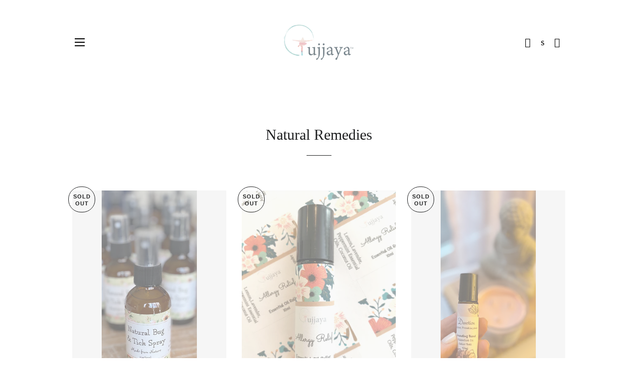

--- FILE ---
content_type: text/html; charset=utf-8
request_url: https://ujjaya.com/collections/boxes
body_size: 14244
content:
<!doctype html>
<html class="no-js" lang="en">
<head>

  <!-- Basic page needs ================================================== -->
  <meta charset="utf-8">
  <meta http-equiv="X-UA-Compatible" content="IE=edge,chrome=1">

  

  <!-- Title and description ================================================== -->
  <title>
  Natural Remedies &ndash; Ujjaya
  </title>

  

  <!-- Helpers ================================================== -->
  <!-- /snippets/social-meta-tags.liquid -->




<meta property="og:site_name" content="Ujjaya">
<meta property="og:url" content="https://ujjayalife.com/collections/boxes">
<meta property="og:title" content="Natural Remedies">
<meta property="og:type" content="product.group">
<meta property="og:description" content="Ujjaya [ooh-jaya] creates products for an inspired life: enchanting natural fragrances, bohemian style jewelry, and unique yoga accessories.">

<meta property="og:image" content="http://ujjaya.com/cdn/shop/files/Ujjaya_Logo_Gradient_HiRes_1200x1200.png?v=1594433719">
<meta property="og:image:secure_url" content="https://ujjaya.com/cdn/shop/files/Ujjaya_Logo_Gradient_HiRes_1200x1200.png?v=1594433719">


<meta name="twitter:card" content="summary_large_image">
<meta name="twitter:title" content="Natural Remedies">
<meta name="twitter:description" content="Ujjaya [ooh-jaya] creates products for an inspired life: enchanting natural fragrances, bohemian style jewelry, and unique yoga accessories.">

  <link rel="canonical" href="https://ujjayalife.com/collections/boxes">
  <meta name="viewport" content="width=device-width,initial-scale=1,shrink-to-fit=no">
  <meta name="theme-color" content="#1f2021">
  <style data-shopify>
  :root {
    --color-body-text: #1f2021;
    --color-body: #ffffff;
  }
</style>


  <!-- CSS ================================================== -->
  <link href="//ujjaya.com/cdn/shop/t/4/assets/timber.scss.css?v=169464627717493179381759332445" rel="stylesheet" type="text/css" media="all" />
  <link href="//ujjaya.com/cdn/shop/t/4/assets/theme.scss.css?v=44071236541166151759332445" rel="stylesheet" type="text/css" media="all" />

  <!-- Sections ================================================== -->
  <script>
    window.theme = window.theme || {};
    theme.strings = {
      zoomClose: "Close (Esc)",
      zoomPrev: "Previous (Left arrow key)",
      zoomNext: "Next (Right arrow key)",
      moneyFormat: "${{amount}}",
      addressError: "Error looking up that address",
      addressNoResults: "No results for that address",
      addressQueryLimit: "You have exceeded the Google API usage limit. Consider upgrading to a \u003ca href=\"https:\/\/developers.google.com\/maps\/premium\/usage-limits\"\u003ePremium Plan\u003c\/a\u003e.",
      authError: "There was a problem authenticating your Google Maps account.",
      cartEmpty: "Your cart is currently empty.",
      cartCookie: "Enable cookies to use the shopping cart",
      cartSavings: "You're saving [savings]",
      productSlideLabel: "Slide [slide_number] of [slide_max]."
    };
    theme.settings = {
      cartType: "page",
      gridType: null
    };theme.backToCollection = {
        collection: {
          title: "Natural Remedies",
          link: "https://ujjayalife.com/collections/boxes"
        }
      };
      sessionStorage.setItem("backToCollection", JSON.stringify(theme.backToCollection.collection));</script>

  <script src="//ujjaya.com/cdn/shop/t/4/assets/jquery-2.2.3.min.js?v=58211863146907186831635200800" type="text/javascript"></script>

  <script src="//ujjaya.com/cdn/shop/t/4/assets/lazysizes.min.js?v=155223123402716617051635200801" async="async"></script>

  <script src="//ujjaya.com/cdn/shop/t/4/assets/theme.js?v=65529078462347578181635200813" defer="defer"></script>

  <!-- Header hook for plugins ================================================== -->
  <script>window.performance && window.performance.mark && window.performance.mark('shopify.content_for_header.start');</script><meta id="shopify-digital-wallet" name="shopify-digital-wallet" content="/21477687360/digital_wallets/dialog">
<meta name="shopify-checkout-api-token" content="a4a88478bb89b45db1ef0eb1144321e5">
<meta id="in-context-paypal-metadata" data-shop-id="21477687360" data-venmo-supported="false" data-environment="production" data-locale="en_US" data-paypal-v4="true" data-currency="USD">
<link rel="alternate" type="application/atom+xml" title="Feed" href="/collections/boxes.atom" />
<link rel="alternate" type="application/json+oembed" href="https://ujjayalife.com/collections/boxes.oembed">
<script async="async" src="/checkouts/internal/preloads.js?locale=en-US"></script>
<link rel="preconnect" href="https://shop.app" crossorigin="anonymous">
<script async="async" src="https://shop.app/checkouts/internal/preloads.js?locale=en-US&shop_id=21477687360" crossorigin="anonymous"></script>
<script id="apple-pay-shop-capabilities" type="application/json">{"shopId":21477687360,"countryCode":"US","currencyCode":"USD","merchantCapabilities":["supports3DS"],"merchantId":"gid:\/\/shopify\/Shop\/21477687360","merchantName":"Ujjaya","requiredBillingContactFields":["postalAddress","email"],"requiredShippingContactFields":["postalAddress","email"],"shippingType":"shipping","supportedNetworks":["visa","masterCard","amex","discover","elo","jcb"],"total":{"type":"pending","label":"Ujjaya","amount":"1.00"},"shopifyPaymentsEnabled":true,"supportsSubscriptions":true}</script>
<script id="shopify-features" type="application/json">{"accessToken":"a4a88478bb89b45db1ef0eb1144321e5","betas":["rich-media-storefront-analytics"],"domain":"ujjaya.com","predictiveSearch":true,"shopId":21477687360,"locale":"en"}</script>
<script>var Shopify = Shopify || {};
Shopify.shop = "ujjaya.myshopify.com";
Shopify.locale = "en";
Shopify.currency = {"active":"USD","rate":"1.0"};
Shopify.country = "US";
Shopify.theme = {"name":"Brooklyn","id":127503204501,"schema_name":"Brooklyn","schema_version":"17.7.0","theme_store_id":730,"role":"main"};
Shopify.theme.handle = "null";
Shopify.theme.style = {"id":null,"handle":null};
Shopify.cdnHost = "ujjaya.com/cdn";
Shopify.routes = Shopify.routes || {};
Shopify.routes.root = "/";</script>
<script type="module">!function(o){(o.Shopify=o.Shopify||{}).modules=!0}(window);</script>
<script>!function(o){function n(){var o=[];function n(){o.push(Array.prototype.slice.apply(arguments))}return n.q=o,n}var t=o.Shopify=o.Shopify||{};t.loadFeatures=n(),t.autoloadFeatures=n()}(window);</script>
<script>
  window.ShopifyPay = window.ShopifyPay || {};
  window.ShopifyPay.apiHost = "shop.app\/pay";
  window.ShopifyPay.redirectState = null;
</script>
<script id="shop-js-analytics" type="application/json">{"pageType":"collection"}</script>
<script defer="defer" async type="module" src="//ujjaya.com/cdn/shopifycloud/shop-js/modules/v2/client.init-shop-cart-sync_BdyHc3Nr.en.esm.js"></script>
<script defer="defer" async type="module" src="//ujjaya.com/cdn/shopifycloud/shop-js/modules/v2/chunk.common_Daul8nwZ.esm.js"></script>
<script type="module">
  await import("//ujjaya.com/cdn/shopifycloud/shop-js/modules/v2/client.init-shop-cart-sync_BdyHc3Nr.en.esm.js");
await import("//ujjaya.com/cdn/shopifycloud/shop-js/modules/v2/chunk.common_Daul8nwZ.esm.js");

  window.Shopify.SignInWithShop?.initShopCartSync?.({"fedCMEnabled":true,"windoidEnabled":true});

</script>
<script>
  window.Shopify = window.Shopify || {};
  if (!window.Shopify.featureAssets) window.Shopify.featureAssets = {};
  window.Shopify.featureAssets['shop-js'] = {"shop-cart-sync":["modules/v2/client.shop-cart-sync_QYOiDySF.en.esm.js","modules/v2/chunk.common_Daul8nwZ.esm.js"],"init-fed-cm":["modules/v2/client.init-fed-cm_DchLp9rc.en.esm.js","modules/v2/chunk.common_Daul8nwZ.esm.js"],"shop-button":["modules/v2/client.shop-button_OV7bAJc5.en.esm.js","modules/v2/chunk.common_Daul8nwZ.esm.js"],"init-windoid":["modules/v2/client.init-windoid_DwxFKQ8e.en.esm.js","modules/v2/chunk.common_Daul8nwZ.esm.js"],"shop-cash-offers":["modules/v2/client.shop-cash-offers_DWtL6Bq3.en.esm.js","modules/v2/chunk.common_Daul8nwZ.esm.js","modules/v2/chunk.modal_CQq8HTM6.esm.js"],"shop-toast-manager":["modules/v2/client.shop-toast-manager_CX9r1SjA.en.esm.js","modules/v2/chunk.common_Daul8nwZ.esm.js"],"init-shop-email-lookup-coordinator":["modules/v2/client.init-shop-email-lookup-coordinator_UhKnw74l.en.esm.js","modules/v2/chunk.common_Daul8nwZ.esm.js"],"pay-button":["modules/v2/client.pay-button_DzxNnLDY.en.esm.js","modules/v2/chunk.common_Daul8nwZ.esm.js"],"avatar":["modules/v2/client.avatar_BTnouDA3.en.esm.js"],"init-shop-cart-sync":["modules/v2/client.init-shop-cart-sync_BdyHc3Nr.en.esm.js","modules/v2/chunk.common_Daul8nwZ.esm.js"],"shop-login-button":["modules/v2/client.shop-login-button_D8B466_1.en.esm.js","modules/v2/chunk.common_Daul8nwZ.esm.js","modules/v2/chunk.modal_CQq8HTM6.esm.js"],"init-customer-accounts-sign-up":["modules/v2/client.init-customer-accounts-sign-up_C8fpPm4i.en.esm.js","modules/v2/client.shop-login-button_D8B466_1.en.esm.js","modules/v2/chunk.common_Daul8nwZ.esm.js","modules/v2/chunk.modal_CQq8HTM6.esm.js"],"init-shop-for-new-customer-accounts":["modules/v2/client.init-shop-for-new-customer-accounts_CVTO0Ztu.en.esm.js","modules/v2/client.shop-login-button_D8B466_1.en.esm.js","modules/v2/chunk.common_Daul8nwZ.esm.js","modules/v2/chunk.modal_CQq8HTM6.esm.js"],"init-customer-accounts":["modules/v2/client.init-customer-accounts_dRgKMfrE.en.esm.js","modules/v2/client.shop-login-button_D8B466_1.en.esm.js","modules/v2/chunk.common_Daul8nwZ.esm.js","modules/v2/chunk.modal_CQq8HTM6.esm.js"],"shop-follow-button":["modules/v2/client.shop-follow-button_CkZpjEct.en.esm.js","modules/v2/chunk.common_Daul8nwZ.esm.js","modules/v2/chunk.modal_CQq8HTM6.esm.js"],"lead-capture":["modules/v2/client.lead-capture_BntHBhfp.en.esm.js","modules/v2/chunk.common_Daul8nwZ.esm.js","modules/v2/chunk.modal_CQq8HTM6.esm.js"],"checkout-modal":["modules/v2/client.checkout-modal_CfxcYbTm.en.esm.js","modules/v2/chunk.common_Daul8nwZ.esm.js","modules/v2/chunk.modal_CQq8HTM6.esm.js"],"shop-login":["modules/v2/client.shop-login_Da4GZ2H6.en.esm.js","modules/v2/chunk.common_Daul8nwZ.esm.js","modules/v2/chunk.modal_CQq8HTM6.esm.js"],"payment-terms":["modules/v2/client.payment-terms_MV4M3zvL.en.esm.js","modules/v2/chunk.common_Daul8nwZ.esm.js","modules/v2/chunk.modal_CQq8HTM6.esm.js"]};
</script>
<script id="__st">var __st={"a":21477687360,"offset":-18000,"reqid":"933320db-83a8-4767-8da6-f54ffc381846-1768946266","pageurl":"ujjaya.com\/collections\/boxes","u":"6456ead35ebe","p":"collection","rtyp":"collection","rid":238872297621};</script>
<script>window.ShopifyPaypalV4VisibilityTracking = true;</script>
<script id="captcha-bootstrap">!function(){'use strict';const t='contact',e='account',n='new_comment',o=[[t,t],['blogs',n],['comments',n],[t,'customer']],c=[[e,'customer_login'],[e,'guest_login'],[e,'recover_customer_password'],[e,'create_customer']],r=t=>t.map((([t,e])=>`form[action*='/${t}']:not([data-nocaptcha='true']) input[name='form_type'][value='${e}']`)).join(','),a=t=>()=>t?[...document.querySelectorAll(t)].map((t=>t.form)):[];function s(){const t=[...o],e=r(t);return a(e)}const i='password',u='form_key',d=['recaptcha-v3-token','g-recaptcha-response','h-captcha-response',i],f=()=>{try{return window.sessionStorage}catch{return}},m='__shopify_v',_=t=>t.elements[u];function p(t,e,n=!1){try{const o=window.sessionStorage,c=JSON.parse(o.getItem(e)),{data:r}=function(t){const{data:e,action:n}=t;return t[m]||n?{data:e,action:n}:{data:t,action:n}}(c);for(const[e,n]of Object.entries(r))t.elements[e]&&(t.elements[e].value=n);n&&o.removeItem(e)}catch(o){console.error('form repopulation failed',{error:o})}}const l='form_type',E='cptcha';function T(t){t.dataset[E]=!0}const w=window,h=w.document,L='Shopify',v='ce_forms',y='captcha';let A=!1;((t,e)=>{const n=(g='f06e6c50-85a8-45c8-87d0-21a2b65856fe',I='https://cdn.shopify.com/shopifycloud/storefront-forms-hcaptcha/ce_storefront_forms_captcha_hcaptcha.v1.5.2.iife.js',D={infoText:'Protected by hCaptcha',privacyText:'Privacy',termsText:'Terms'},(t,e,n)=>{const o=w[L][v],c=o.bindForm;if(c)return c(t,g,e,D).then(n);var r;o.q.push([[t,g,e,D],n]),r=I,A||(h.body.append(Object.assign(h.createElement('script'),{id:'captcha-provider',async:!0,src:r})),A=!0)});var g,I,D;w[L]=w[L]||{},w[L][v]=w[L][v]||{},w[L][v].q=[],w[L][y]=w[L][y]||{},w[L][y].protect=function(t,e){n(t,void 0,e),T(t)},Object.freeze(w[L][y]),function(t,e,n,w,h,L){const[v,y,A,g]=function(t,e,n){const i=e?o:[],u=t?c:[],d=[...i,...u],f=r(d),m=r(i),_=r(d.filter((([t,e])=>n.includes(e))));return[a(f),a(m),a(_),s()]}(w,h,L),I=t=>{const e=t.target;return e instanceof HTMLFormElement?e:e&&e.form},D=t=>v().includes(t);t.addEventListener('submit',(t=>{const e=I(t);if(!e)return;const n=D(e)&&!e.dataset.hcaptchaBound&&!e.dataset.recaptchaBound,o=_(e),c=g().includes(e)&&(!o||!o.value);(n||c)&&t.preventDefault(),c&&!n&&(function(t){try{if(!f())return;!function(t){const e=f();if(!e)return;const n=_(t);if(!n)return;const o=n.value;o&&e.removeItem(o)}(t);const e=Array.from(Array(32),(()=>Math.random().toString(36)[2])).join('');!function(t,e){_(t)||t.append(Object.assign(document.createElement('input'),{type:'hidden',name:u})),t.elements[u].value=e}(t,e),function(t,e){const n=f();if(!n)return;const o=[...t.querySelectorAll(`input[type='${i}']`)].map((({name:t})=>t)),c=[...d,...o],r={};for(const[a,s]of new FormData(t).entries())c.includes(a)||(r[a]=s);n.setItem(e,JSON.stringify({[m]:1,action:t.action,data:r}))}(t,e)}catch(e){console.error('failed to persist form',e)}}(e),e.submit())}));const S=(t,e)=>{t&&!t.dataset[E]&&(n(t,e.some((e=>e===t))),T(t))};for(const o of['focusin','change'])t.addEventListener(o,(t=>{const e=I(t);D(e)&&S(e,y())}));const B=e.get('form_key'),M=e.get(l),P=B&&M;t.addEventListener('DOMContentLoaded',(()=>{const t=y();if(P)for(const e of t)e.elements[l].value===M&&p(e,B);[...new Set([...A(),...v().filter((t=>'true'===t.dataset.shopifyCaptcha))])].forEach((e=>S(e,t)))}))}(h,new URLSearchParams(w.location.search),n,t,e,['guest_login'])})(!0,!0)}();</script>
<script integrity="sha256-4kQ18oKyAcykRKYeNunJcIwy7WH5gtpwJnB7kiuLZ1E=" data-source-attribution="shopify.loadfeatures" defer="defer" src="//ujjaya.com/cdn/shopifycloud/storefront/assets/storefront/load_feature-a0a9edcb.js" crossorigin="anonymous"></script>
<script crossorigin="anonymous" defer="defer" src="//ujjaya.com/cdn/shopifycloud/storefront/assets/shopify_pay/storefront-65b4c6d7.js?v=20250812"></script>
<script data-source-attribution="shopify.dynamic_checkout.dynamic.init">var Shopify=Shopify||{};Shopify.PaymentButton=Shopify.PaymentButton||{isStorefrontPortableWallets:!0,init:function(){window.Shopify.PaymentButton.init=function(){};var t=document.createElement("script");t.src="https://ujjaya.com/cdn/shopifycloud/portable-wallets/latest/portable-wallets.en.js",t.type="module",document.head.appendChild(t)}};
</script>
<script data-source-attribution="shopify.dynamic_checkout.buyer_consent">
  function portableWalletsHideBuyerConsent(e){var t=document.getElementById("shopify-buyer-consent"),n=document.getElementById("shopify-subscription-policy-button");t&&n&&(t.classList.add("hidden"),t.setAttribute("aria-hidden","true"),n.removeEventListener("click",e))}function portableWalletsShowBuyerConsent(e){var t=document.getElementById("shopify-buyer-consent"),n=document.getElementById("shopify-subscription-policy-button");t&&n&&(t.classList.remove("hidden"),t.removeAttribute("aria-hidden"),n.addEventListener("click",e))}window.Shopify?.PaymentButton&&(window.Shopify.PaymentButton.hideBuyerConsent=portableWalletsHideBuyerConsent,window.Shopify.PaymentButton.showBuyerConsent=portableWalletsShowBuyerConsent);
</script>
<script data-source-attribution="shopify.dynamic_checkout.cart.bootstrap">document.addEventListener("DOMContentLoaded",(function(){function t(){return document.querySelector("shopify-accelerated-checkout-cart, shopify-accelerated-checkout")}if(t())Shopify.PaymentButton.init();else{new MutationObserver((function(e,n){t()&&(Shopify.PaymentButton.init(),n.disconnect())})).observe(document.body,{childList:!0,subtree:!0})}}));
</script>
<link id="shopify-accelerated-checkout-styles" rel="stylesheet" media="screen" href="https://ujjaya.com/cdn/shopifycloud/portable-wallets/latest/accelerated-checkout-backwards-compat.css" crossorigin="anonymous">
<style id="shopify-accelerated-checkout-cart">
        #shopify-buyer-consent {
  margin-top: 1em;
  display: inline-block;
  width: 100%;
}

#shopify-buyer-consent.hidden {
  display: none;
}

#shopify-subscription-policy-button {
  background: none;
  border: none;
  padding: 0;
  text-decoration: underline;
  font-size: inherit;
  cursor: pointer;
}

#shopify-subscription-policy-button::before {
  box-shadow: none;
}

      </style>

<script>window.performance && window.performance.mark && window.performance.mark('shopify.content_for_header.end');</script>

  <script src="//ujjaya.com/cdn/shop/t/4/assets/modernizr.min.js?v=21391054748206432451635200801" type="text/javascript"></script>

  
  

<link href="https://monorail-edge.shopifysvc.com" rel="dns-prefetch">
<script>(function(){if ("sendBeacon" in navigator && "performance" in window) {try {var session_token_from_headers = performance.getEntriesByType('navigation')[0].serverTiming.find(x => x.name == '_s').description;} catch {var session_token_from_headers = undefined;}var session_cookie_matches = document.cookie.match(/_shopify_s=([^;]*)/);var session_token_from_cookie = session_cookie_matches && session_cookie_matches.length === 2 ? session_cookie_matches[1] : "";var session_token = session_token_from_headers || session_token_from_cookie || "";function handle_abandonment_event(e) {var entries = performance.getEntries().filter(function(entry) {return /monorail-edge.shopifysvc.com/.test(entry.name);});if (!window.abandonment_tracked && entries.length === 0) {window.abandonment_tracked = true;var currentMs = Date.now();var navigation_start = performance.timing.navigationStart;var payload = {shop_id: 21477687360,url: window.location.href,navigation_start,duration: currentMs - navigation_start,session_token,page_type: "collection"};window.navigator.sendBeacon("https://monorail-edge.shopifysvc.com/v1/produce", JSON.stringify({schema_id: "online_store_buyer_site_abandonment/1.1",payload: payload,metadata: {event_created_at_ms: currentMs,event_sent_at_ms: currentMs}}));}}window.addEventListener('pagehide', handle_abandonment_event);}}());</script>
<script id="web-pixels-manager-setup">(function e(e,d,r,n,o){if(void 0===o&&(o={}),!Boolean(null===(a=null===(i=window.Shopify)||void 0===i?void 0:i.analytics)||void 0===a?void 0:a.replayQueue)){var i,a;window.Shopify=window.Shopify||{};var t=window.Shopify;t.analytics=t.analytics||{};var s=t.analytics;s.replayQueue=[],s.publish=function(e,d,r){return s.replayQueue.push([e,d,r]),!0};try{self.performance.mark("wpm:start")}catch(e){}var l=function(){var e={modern:/Edge?\/(1{2}[4-9]|1[2-9]\d|[2-9]\d{2}|\d{4,})\.\d+(\.\d+|)|Firefox\/(1{2}[4-9]|1[2-9]\d|[2-9]\d{2}|\d{4,})\.\d+(\.\d+|)|Chrom(ium|e)\/(9{2}|\d{3,})\.\d+(\.\d+|)|(Maci|X1{2}).+ Version\/(15\.\d+|(1[6-9]|[2-9]\d|\d{3,})\.\d+)([,.]\d+|)( \(\w+\)|)( Mobile\/\w+|) Safari\/|Chrome.+OPR\/(9{2}|\d{3,})\.\d+\.\d+|(CPU[ +]OS|iPhone[ +]OS|CPU[ +]iPhone|CPU IPhone OS|CPU iPad OS)[ +]+(15[._]\d+|(1[6-9]|[2-9]\d|\d{3,})[._]\d+)([._]\d+|)|Android:?[ /-](13[3-9]|1[4-9]\d|[2-9]\d{2}|\d{4,})(\.\d+|)(\.\d+|)|Android.+Firefox\/(13[5-9]|1[4-9]\d|[2-9]\d{2}|\d{4,})\.\d+(\.\d+|)|Android.+Chrom(ium|e)\/(13[3-9]|1[4-9]\d|[2-9]\d{2}|\d{4,})\.\d+(\.\d+|)|SamsungBrowser\/([2-9]\d|\d{3,})\.\d+/,legacy:/Edge?\/(1[6-9]|[2-9]\d|\d{3,})\.\d+(\.\d+|)|Firefox\/(5[4-9]|[6-9]\d|\d{3,})\.\d+(\.\d+|)|Chrom(ium|e)\/(5[1-9]|[6-9]\d|\d{3,})\.\d+(\.\d+|)([\d.]+$|.*Safari\/(?![\d.]+ Edge\/[\d.]+$))|(Maci|X1{2}).+ Version\/(10\.\d+|(1[1-9]|[2-9]\d|\d{3,})\.\d+)([,.]\d+|)( \(\w+\)|)( Mobile\/\w+|) Safari\/|Chrome.+OPR\/(3[89]|[4-9]\d|\d{3,})\.\d+\.\d+|(CPU[ +]OS|iPhone[ +]OS|CPU[ +]iPhone|CPU IPhone OS|CPU iPad OS)[ +]+(10[._]\d+|(1[1-9]|[2-9]\d|\d{3,})[._]\d+)([._]\d+|)|Android:?[ /-](13[3-9]|1[4-9]\d|[2-9]\d{2}|\d{4,})(\.\d+|)(\.\d+|)|Mobile Safari.+OPR\/([89]\d|\d{3,})\.\d+\.\d+|Android.+Firefox\/(13[5-9]|1[4-9]\d|[2-9]\d{2}|\d{4,})\.\d+(\.\d+|)|Android.+Chrom(ium|e)\/(13[3-9]|1[4-9]\d|[2-9]\d{2}|\d{4,})\.\d+(\.\d+|)|Android.+(UC? ?Browser|UCWEB|U3)[ /]?(15\.([5-9]|\d{2,})|(1[6-9]|[2-9]\d|\d{3,})\.\d+)\.\d+|SamsungBrowser\/(5\.\d+|([6-9]|\d{2,})\.\d+)|Android.+MQ{2}Browser\/(14(\.(9|\d{2,})|)|(1[5-9]|[2-9]\d|\d{3,})(\.\d+|))(\.\d+|)|K[Aa][Ii]OS\/(3\.\d+|([4-9]|\d{2,})\.\d+)(\.\d+|)/},d=e.modern,r=e.legacy,n=navigator.userAgent;return n.match(d)?"modern":n.match(r)?"legacy":"unknown"}(),u="modern"===l?"modern":"legacy",c=(null!=n?n:{modern:"",legacy:""})[u],f=function(e){return[e.baseUrl,"/wpm","/b",e.hashVersion,"modern"===e.buildTarget?"m":"l",".js"].join("")}({baseUrl:d,hashVersion:r,buildTarget:u}),m=function(e){var d=e.version,r=e.bundleTarget,n=e.surface,o=e.pageUrl,i=e.monorailEndpoint;return{emit:function(e){var a=e.status,t=e.errorMsg,s=(new Date).getTime(),l=JSON.stringify({metadata:{event_sent_at_ms:s},events:[{schema_id:"web_pixels_manager_load/3.1",payload:{version:d,bundle_target:r,page_url:o,status:a,surface:n,error_msg:t},metadata:{event_created_at_ms:s}}]});if(!i)return console&&console.warn&&console.warn("[Web Pixels Manager] No Monorail endpoint provided, skipping logging."),!1;try{return self.navigator.sendBeacon.bind(self.navigator)(i,l)}catch(e){}var u=new XMLHttpRequest;try{return u.open("POST",i,!0),u.setRequestHeader("Content-Type","text/plain"),u.send(l),!0}catch(e){return console&&console.warn&&console.warn("[Web Pixels Manager] Got an unhandled error while logging to Monorail."),!1}}}}({version:r,bundleTarget:l,surface:e.surface,pageUrl:self.location.href,monorailEndpoint:e.monorailEndpoint});try{o.browserTarget=l,function(e){var d=e.src,r=e.async,n=void 0===r||r,o=e.onload,i=e.onerror,a=e.sri,t=e.scriptDataAttributes,s=void 0===t?{}:t,l=document.createElement("script"),u=document.querySelector("head"),c=document.querySelector("body");if(l.async=n,l.src=d,a&&(l.integrity=a,l.crossOrigin="anonymous"),s)for(var f in s)if(Object.prototype.hasOwnProperty.call(s,f))try{l.dataset[f]=s[f]}catch(e){}if(o&&l.addEventListener("load",o),i&&l.addEventListener("error",i),u)u.appendChild(l);else{if(!c)throw new Error("Did not find a head or body element to append the script");c.appendChild(l)}}({src:f,async:!0,onload:function(){if(!function(){var e,d;return Boolean(null===(d=null===(e=window.Shopify)||void 0===e?void 0:e.analytics)||void 0===d?void 0:d.initialized)}()){var d=window.webPixelsManager.init(e)||void 0;if(d){var r=window.Shopify.analytics;r.replayQueue.forEach((function(e){var r=e[0],n=e[1],o=e[2];d.publishCustomEvent(r,n,o)})),r.replayQueue=[],r.publish=d.publishCustomEvent,r.visitor=d.visitor,r.initialized=!0}}},onerror:function(){return m.emit({status:"failed",errorMsg:"".concat(f," has failed to load")})},sri:function(e){var d=/^sha384-[A-Za-z0-9+/=]+$/;return"string"==typeof e&&d.test(e)}(c)?c:"",scriptDataAttributes:o}),m.emit({status:"loading"})}catch(e){m.emit({status:"failed",errorMsg:(null==e?void 0:e.message)||"Unknown error"})}}})({shopId: 21477687360,storefrontBaseUrl: "https://ujjayalife.com",extensionsBaseUrl: "https://extensions.shopifycdn.com/cdn/shopifycloud/web-pixels-manager",monorailEndpoint: "https://monorail-edge.shopifysvc.com/unstable/produce_batch",surface: "storefront-renderer",enabledBetaFlags: ["2dca8a86"],webPixelsConfigList: [{"id":"150536341","configuration":"{\"pixel_id\":\"258046345671338\",\"pixel_type\":\"facebook_pixel\",\"metaapp_system_user_token\":\"-\"}","eventPayloadVersion":"v1","runtimeContext":"OPEN","scriptVersion":"ca16bc87fe92b6042fbaa3acc2fbdaa6","type":"APP","apiClientId":2329312,"privacyPurposes":["ANALYTICS","MARKETING","SALE_OF_DATA"],"dataSharingAdjustments":{"protectedCustomerApprovalScopes":["read_customer_address","read_customer_email","read_customer_name","read_customer_personal_data","read_customer_phone"]}},{"id":"shopify-app-pixel","configuration":"{}","eventPayloadVersion":"v1","runtimeContext":"STRICT","scriptVersion":"0450","apiClientId":"shopify-pixel","type":"APP","privacyPurposes":["ANALYTICS","MARKETING"]},{"id":"shopify-custom-pixel","eventPayloadVersion":"v1","runtimeContext":"LAX","scriptVersion":"0450","apiClientId":"shopify-pixel","type":"CUSTOM","privacyPurposes":["ANALYTICS","MARKETING"]}],isMerchantRequest: false,initData: {"shop":{"name":"Ujjaya","paymentSettings":{"currencyCode":"USD"},"myshopifyDomain":"ujjaya.myshopify.com","countryCode":"US","storefrontUrl":"https:\/\/ujjayalife.com"},"customer":null,"cart":null,"checkout":null,"productVariants":[],"purchasingCompany":null},},"https://ujjaya.com/cdn","fcfee988w5aeb613cpc8e4bc33m6693e112",{"modern":"","legacy":""},{"shopId":"21477687360","storefrontBaseUrl":"https:\/\/ujjayalife.com","extensionBaseUrl":"https:\/\/extensions.shopifycdn.com\/cdn\/shopifycloud\/web-pixels-manager","surface":"storefront-renderer","enabledBetaFlags":"[\"2dca8a86\"]","isMerchantRequest":"false","hashVersion":"fcfee988w5aeb613cpc8e4bc33m6693e112","publish":"custom","events":"[[\"page_viewed\",{}],[\"collection_viewed\",{\"collection\":{\"id\":\"238872297621\",\"title\":\"Natural Remedies\",\"productVariants\":[{\"price\":{\"amount\":14.0,\"currencyCode\":\"USD\"},\"product\":{\"title\":\"Natural Bug and Tick Spray\",\"vendor\":\"Ujjaya\",\"id\":\"3743037423680\",\"untranslatedTitle\":\"Natural Bug and Tick Spray\",\"url\":\"\/products\/walk-in-the-woods-bug-and-tick-spray\",\"type\":\"\"},\"id\":\"28771528114240\",\"image\":{\"src\":\"\/\/ujjaya.com\/cdn\/shop\/products\/75D7666F-A37A-4309-8A45-14344C14ACE2.png?v=1617718281\"},\"sku\":\"\",\"title\":\"Default Title\",\"untranslatedTitle\":\"Default Title\"},{\"price\":{\"amount\":20.0,\"currencyCode\":\"USD\"},\"product\":{\"title\":\"Allergy Relief ~ Essential Oil Roller\",\"vendor\":\"Ujjaya\",\"id\":\"6829992804501\",\"untranslatedTitle\":\"Allergy Relief ~ Essential Oil Roller\",\"url\":\"\/products\/allergy-relief-essential-oil-roller\",\"type\":\"\"},\"id\":\"40060908404885\",\"image\":{\"src\":\"\/\/ujjaya.com\/cdn\/shop\/products\/94016B71-EA54-4982-8F10-848A40289EBB.jpg?v=1620917490\"},\"sku\":\"\",\"title\":\"Default Title\",\"untranslatedTitle\":\"Default Title\"},{\"price\":{\"amount\":20.0,\"currencyCode\":\"USD\"},\"product\":{\"title\":\"Devotion -  Grounding Aromatherapy Roller\",\"vendor\":\"Ujjaya\",\"id\":\"3856541155392\",\"untranslatedTitle\":\"Devotion -  Grounding Aromatherapy Roller\",\"url\":\"\/products\/devotion-essential-oil-roller\",\"type\":\"\"},\"id\":\"29157244108864\",\"image\":{\"src\":\"\/\/ujjaya.com\/cdn\/shop\/products\/E1964460-23F9-4E75-9290-48891A1DDDAF.png?v=1641331578\"},\"sku\":\"\",\"title\":\"Default Title\",\"untranslatedTitle\":\"Default Title\"},{\"price\":{\"amount\":38.0,\"currencyCode\":\"USD\"},\"product\":{\"title\":\"Peaceful Warrior Rejuvenating Face Serum\",\"vendor\":\"Ujjaya\",\"id\":\"4454140674107\",\"untranslatedTitle\":\"Peaceful Warrior Rejuvenating Face Serum\",\"url\":\"\/products\/aging-gracefully-facial-oil\",\"type\":\"\"},\"id\":\"31697414127675\",\"image\":{\"src\":\"\/\/ujjaya.com\/cdn\/shop\/products\/PeacefulWarriorsmall-1.png?v=1606244347\"},\"sku\":\"\",\"title\":\"Default Title\",\"untranslatedTitle\":\"Default Title\"},{\"price\":{\"amount\":50.0,\"currencyCode\":\"USD\"},\"product\":{\"title\":\"Rejuvenating Face Serum Set\",\"vendor\":\"Ujjaya\",\"id\":\"6523243987093\",\"untranslatedTitle\":\"Rejuvenating Face Serum Set\",\"url\":\"\/products\/peaceful-warrior-gua-sha-facial-kit\",\"type\":\"\"},\"id\":\"38207524274325\",\"image\":{\"src\":\"\/\/ujjaya.com\/cdn\/shop\/products\/17E86889-8884-401F-9341-30F6D05E661C.jpg?v=1636136716\"},\"sku\":\"\",\"title\":\"Default Title\",\"untranslatedTitle\":\"Default Title\"},{\"price\":{\"amount\":14.0,\"currencyCode\":\"USD\"},\"product\":{\"title\":\"Dahlia Springs “Beach House Blend”\",\"vendor\":\"Ujjaya\",\"id\":\"7586309472405\",\"untranslatedTitle\":\"Dahlia Springs “Beach House Blend”\",\"url\":\"\/products\/dahlia-springs-beach-house-blend\",\"type\":\"\"},\"id\":\"42543471231125\",\"image\":{\"src\":\"\/\/ujjaya.com\/cdn\/shop\/products\/image_38553863-e867-46cb-bac6-c4297cfcdf29.jpg?v=1658084641\"},\"sku\":\"\",\"title\":\"Default Title\",\"untranslatedTitle\":\"Default Title\"}]}}]]"});</script><script>
  window.ShopifyAnalytics = window.ShopifyAnalytics || {};
  window.ShopifyAnalytics.meta = window.ShopifyAnalytics.meta || {};
  window.ShopifyAnalytics.meta.currency = 'USD';
  var meta = {"products":[{"id":3743037423680,"gid":"gid:\/\/shopify\/Product\/3743037423680","vendor":"Ujjaya","type":"","handle":"walk-in-the-woods-bug-and-tick-spray","variants":[{"id":28771528114240,"price":1400,"name":"Natural Bug and Tick Spray","public_title":null,"sku":""}],"remote":false},{"id":6829992804501,"gid":"gid:\/\/shopify\/Product\/6829992804501","vendor":"Ujjaya","type":"","handle":"allergy-relief-essential-oil-roller","variants":[{"id":40060908404885,"price":2000,"name":"Allergy Relief ~ Essential Oil Roller","public_title":null,"sku":""}],"remote":false},{"id":3856541155392,"gid":"gid:\/\/shopify\/Product\/3856541155392","vendor":"Ujjaya","type":"","handle":"devotion-essential-oil-roller","variants":[{"id":29157244108864,"price":2000,"name":"Devotion -  Grounding Aromatherapy Roller","public_title":null,"sku":""}],"remote":false},{"id":4454140674107,"gid":"gid:\/\/shopify\/Product\/4454140674107","vendor":"Ujjaya","type":"","handle":"aging-gracefully-facial-oil","variants":[{"id":31697414127675,"price":3800,"name":"Peaceful Warrior Rejuvenating Face Serum","public_title":null,"sku":""}],"remote":false},{"id":6523243987093,"gid":"gid:\/\/shopify\/Product\/6523243987093","vendor":"Ujjaya","type":"","handle":"peaceful-warrior-gua-sha-facial-kit","variants":[{"id":38207524274325,"price":5000,"name":"Rejuvenating Face Serum Set","public_title":null,"sku":""}],"remote":false},{"id":7586309472405,"gid":"gid:\/\/shopify\/Product\/7586309472405","vendor":"Ujjaya","type":"","handle":"dahlia-springs-beach-house-blend","variants":[{"id":42543471231125,"price":1400,"name":"Dahlia Springs “Beach House Blend”","public_title":null,"sku":""}],"remote":false}],"page":{"pageType":"collection","resourceType":"collection","resourceId":238872297621,"requestId":"933320db-83a8-4767-8da6-f54ffc381846-1768946266"}};
  for (var attr in meta) {
    window.ShopifyAnalytics.meta[attr] = meta[attr];
  }
</script>
<script class="analytics">
  (function () {
    var customDocumentWrite = function(content) {
      var jquery = null;

      if (window.jQuery) {
        jquery = window.jQuery;
      } else if (window.Checkout && window.Checkout.$) {
        jquery = window.Checkout.$;
      }

      if (jquery) {
        jquery('body').append(content);
      }
    };

    var hasLoggedConversion = function(token) {
      if (token) {
        return document.cookie.indexOf('loggedConversion=' + token) !== -1;
      }
      return false;
    }

    var setCookieIfConversion = function(token) {
      if (token) {
        var twoMonthsFromNow = new Date(Date.now());
        twoMonthsFromNow.setMonth(twoMonthsFromNow.getMonth() + 2);

        document.cookie = 'loggedConversion=' + token + '; expires=' + twoMonthsFromNow;
      }
    }

    var trekkie = window.ShopifyAnalytics.lib = window.trekkie = window.trekkie || [];
    if (trekkie.integrations) {
      return;
    }
    trekkie.methods = [
      'identify',
      'page',
      'ready',
      'track',
      'trackForm',
      'trackLink'
    ];
    trekkie.factory = function(method) {
      return function() {
        var args = Array.prototype.slice.call(arguments);
        args.unshift(method);
        trekkie.push(args);
        return trekkie;
      };
    };
    for (var i = 0; i < trekkie.methods.length; i++) {
      var key = trekkie.methods[i];
      trekkie[key] = trekkie.factory(key);
    }
    trekkie.load = function(config) {
      trekkie.config = config || {};
      trekkie.config.initialDocumentCookie = document.cookie;
      var first = document.getElementsByTagName('script')[0];
      var script = document.createElement('script');
      script.type = 'text/javascript';
      script.onerror = function(e) {
        var scriptFallback = document.createElement('script');
        scriptFallback.type = 'text/javascript';
        scriptFallback.onerror = function(error) {
                var Monorail = {
      produce: function produce(monorailDomain, schemaId, payload) {
        var currentMs = new Date().getTime();
        var event = {
          schema_id: schemaId,
          payload: payload,
          metadata: {
            event_created_at_ms: currentMs,
            event_sent_at_ms: currentMs
          }
        };
        return Monorail.sendRequest("https://" + monorailDomain + "/v1/produce", JSON.stringify(event));
      },
      sendRequest: function sendRequest(endpointUrl, payload) {
        // Try the sendBeacon API
        if (window && window.navigator && typeof window.navigator.sendBeacon === 'function' && typeof window.Blob === 'function' && !Monorail.isIos12()) {
          var blobData = new window.Blob([payload], {
            type: 'text/plain'
          });

          if (window.navigator.sendBeacon(endpointUrl, blobData)) {
            return true;
          } // sendBeacon was not successful

        } // XHR beacon

        var xhr = new XMLHttpRequest();

        try {
          xhr.open('POST', endpointUrl);
          xhr.setRequestHeader('Content-Type', 'text/plain');
          xhr.send(payload);
        } catch (e) {
          console.log(e);
        }

        return false;
      },
      isIos12: function isIos12() {
        return window.navigator.userAgent.lastIndexOf('iPhone; CPU iPhone OS 12_') !== -1 || window.navigator.userAgent.lastIndexOf('iPad; CPU OS 12_') !== -1;
      }
    };
    Monorail.produce('monorail-edge.shopifysvc.com',
      'trekkie_storefront_load_errors/1.1',
      {shop_id: 21477687360,
      theme_id: 127503204501,
      app_name: "storefront",
      context_url: window.location.href,
      source_url: "//ujjaya.com/cdn/s/trekkie.storefront.cd680fe47e6c39ca5d5df5f0a32d569bc48c0f27.min.js"});

        };
        scriptFallback.async = true;
        scriptFallback.src = '//ujjaya.com/cdn/s/trekkie.storefront.cd680fe47e6c39ca5d5df5f0a32d569bc48c0f27.min.js';
        first.parentNode.insertBefore(scriptFallback, first);
      };
      script.async = true;
      script.src = '//ujjaya.com/cdn/s/trekkie.storefront.cd680fe47e6c39ca5d5df5f0a32d569bc48c0f27.min.js';
      first.parentNode.insertBefore(script, first);
    };
    trekkie.load(
      {"Trekkie":{"appName":"storefront","development":false,"defaultAttributes":{"shopId":21477687360,"isMerchantRequest":null,"themeId":127503204501,"themeCityHash":"18053076793104074598","contentLanguage":"en","currency":"USD","eventMetadataId":"51f958da-734b-4381-a834-194ff23c539a"},"isServerSideCookieWritingEnabled":true,"monorailRegion":"shop_domain","enabledBetaFlags":["65f19447"]},"Session Attribution":{},"S2S":{"facebookCapiEnabled":true,"source":"trekkie-storefront-renderer","apiClientId":580111}}
    );

    var loaded = false;
    trekkie.ready(function() {
      if (loaded) return;
      loaded = true;

      window.ShopifyAnalytics.lib = window.trekkie;

      var originalDocumentWrite = document.write;
      document.write = customDocumentWrite;
      try { window.ShopifyAnalytics.merchantGoogleAnalytics.call(this); } catch(error) {};
      document.write = originalDocumentWrite;

      window.ShopifyAnalytics.lib.page(null,{"pageType":"collection","resourceType":"collection","resourceId":238872297621,"requestId":"933320db-83a8-4767-8da6-f54ffc381846-1768946266","shopifyEmitted":true});

      var match = window.location.pathname.match(/checkouts\/(.+)\/(thank_you|post_purchase)/)
      var token = match? match[1]: undefined;
      if (!hasLoggedConversion(token)) {
        setCookieIfConversion(token);
        window.ShopifyAnalytics.lib.track("Viewed Product Category",{"currency":"USD","category":"Collection: boxes","collectionName":"boxes","collectionId":238872297621,"nonInteraction":true},undefined,undefined,{"shopifyEmitted":true});
      }
    });


        var eventsListenerScript = document.createElement('script');
        eventsListenerScript.async = true;
        eventsListenerScript.src = "//ujjaya.com/cdn/shopifycloud/storefront/assets/shop_events_listener-3da45d37.js";
        document.getElementsByTagName('head')[0].appendChild(eventsListenerScript);

})();</script>
<script
  defer
  src="https://ujjaya.com/cdn/shopifycloud/perf-kit/shopify-perf-kit-3.0.4.min.js"
  data-application="storefront-renderer"
  data-shop-id="21477687360"
  data-render-region="gcp-us-central1"
  data-page-type="collection"
  data-theme-instance-id="127503204501"
  data-theme-name="Brooklyn"
  data-theme-version="17.7.0"
  data-monorail-region="shop_domain"
  data-resource-timing-sampling-rate="10"
  data-shs="true"
  data-shs-beacon="true"
  data-shs-export-with-fetch="true"
  data-shs-logs-sample-rate="1"
  data-shs-beacon-endpoint="https://ujjaya.com/api/collect"
></script>
</head>


<body id="natural-remedies" class="template-collection">

  <div id="shopify-section-header" class="shopify-section"><style data-shopify>.header-wrapper .site-nav__link,
  .header-wrapper .site-header__logo a,
  .header-wrapper .site-nav__dropdown-link,
  .header-wrapper .site-nav--has-dropdown > a.nav-focus,
  .header-wrapper .site-nav--has-dropdown.nav-hover > a,
  .header-wrapper .site-nav--has-dropdown:hover > a {
    color: #000000;
  }

  .header-wrapper .site-header__logo a:hover,
  .header-wrapper .site-header__logo a:focus,
  .header-wrapper .site-nav__link:hover,
  .header-wrapper .site-nav__link:focus,
  .header-wrapper .site-nav--has-dropdown a:hover,
  .header-wrapper .site-nav--has-dropdown > a.nav-focus:hover,
  .header-wrapper .site-nav--has-dropdown > a.nav-focus:focus,
  .header-wrapper .site-nav--has-dropdown .site-nav__link:hover,
  .header-wrapper .site-nav--has-dropdown .site-nav__link:focus,
  .header-wrapper .site-nav--has-dropdown.nav-hover > a:hover,
  .header-wrapper .site-nav__dropdown a:focus {
    color: rgba(0, 0, 0, 0.75);
  }

  .header-wrapper .burger-icon,
  .header-wrapper .site-nav--has-dropdown:hover > a:before,
  .header-wrapper .site-nav--has-dropdown > a.nav-focus:before,
  .header-wrapper .site-nav--has-dropdown.nav-hover > a:before {
    background: #000000;
  }

  .header-wrapper .site-nav__link:hover .burger-icon {
    background: rgba(0, 0, 0, 0.75);
  }

  .site-header__logo img {
    max-width: 140px;
  }

  @media screen and (max-width: 768px) {
    .site-header__logo img {
      max-width: 100%;
    }
  }</style><div data-section-id="header" data-section-type="header-section" data-template="collection">
  <div id="NavDrawer" class="drawer drawer--left">
      <div class="drawer__inner drawer-left__inner">

    

    <ul class="mobile-nav">
      
        

          <li class="mobile-nav__item">
            <a
              href="/"
              class="mobile-nav__link"
              >
                Home
            </a>
          </li>

        
      
        

          <li class="mobile-nav__item">
            <a
              href="/collections/jewelry"
              class="mobile-nav__link"
              >
                Jewelry &amp; Accessories
            </a>
          </li>

        
      
        

          <li class="mobile-nav__item">
            <a
              href="/collections/boxes"
              class="mobile-nav__link"
              aria-current="page">
                Gifts
            </a>
          </li>

        
      
        

          <li class="mobile-nav__item">
            <a
              href="/collections/natural-room-body-sprays"
              class="mobile-nav__link"
              >
                Natural Room &amp; Body Sprays
            </a>
          </li>

        
      
      
      <li class="mobile-nav__spacer"></li>

      
      
        
          <li class="mobile-nav__item mobile-nav__item--secondary">
            <a href="https://ujjayalife.com/customer_authentication/redirect?locale=en&amp;region_country=US" id="customer_login_link">Log In</a>
          </li>
          <li class="mobile-nav__item mobile-nav__item--secondary">
            <a href="https://shopify.com/21477687360/account?locale=en" id="customer_register_link">Create Account</a>
          </li>
        
      
      
        <li class="mobile-nav__item mobile-nav__item--secondary"><a href="/search">Search</a></li>
      
    </ul>
    <!-- //mobile-nav -->
  </div>


  </div>
  <div class="header-container drawer__header-container">
    <div class="header-wrapper" data-header-wrapper>
      
        
      

      <header class="site-header" role="banner" data-transparent-header="true">
        <div class="wrapper">
          <div class="grid--full grid--table">
            <div class="grid__item large--hide large--one-sixth one-quarter">
              <div class="site-nav--open site-nav--mobile">
                <button type="button" class="icon-fallback-text site-nav__link site-nav__link--burger js-drawer-open-button-left" aria-controls="NavDrawer">
                  <span class="burger-icon burger-icon--top"></span>
                  <span class="burger-icon burger-icon--mid"></span>
                  <span class="burger-icon burger-icon--bottom"></span>
                  <span class="fallback-text">Site navigation</span>
                </button>
              </div>
            </div>
            <div class="grid__item large--one-third medium-down--one-half">
              
              
                <div class="h1 site-header__logo large--left" itemscope itemtype="http://schema.org/Organization">
              
                

                <a href="/" itemprop="url" class="site-header__logo-link">
                  
                    <img class="site-header__logo-image" src="//ujjaya.com/cdn/shop/files/Ujjaya_Logo_Gradient_HiRes_40563d0d-77cc-4edd-bb96-ee187b7b6afa_140x.png?v=1635201058" srcset="//ujjaya.com/cdn/shop/files/Ujjaya_Logo_Gradient_HiRes_40563d0d-77cc-4edd-bb96-ee187b7b6afa_140x.png?v=1635201058 1x, //ujjaya.com/cdn/shop/files/Ujjaya_Logo_Gradient_HiRes_40563d0d-77cc-4edd-bb96-ee187b7b6afa_140x@2x.png?v=1635201058 2x" alt="Ujjaya" itemprop="logo">

                    
                  
                </a>
              
                </div>
              
            </div>
            <nav class="grid__item large--two-thirds large--text-right medium-down--hide" role="navigation">
              
              <!-- begin site-nav -->
              <ul class="site-nav" id="AccessibleNav">
                
                  
                    <li class="site-nav__item">
                      <a
                        href="/"
                        class="site-nav__link"
                        data-meganav-type="child"
                        >
                          Home
                      </a>
                    </li>
                  
                
                  
                    <li class="site-nav__item">
                      <a
                        href="/collections/jewelry"
                        class="site-nav__link"
                        data-meganav-type="child"
                        >
                          Jewelry &amp; Accessories
                      </a>
                    </li>
                  
                
                  
                    <li class="site-nav__item site-nav--active">
                      <a
                        href="/collections/boxes"
                        class="site-nav__link"
                        data-meganav-type="child"
                        aria-current="page">
                          Gifts
                      </a>
                    </li>
                  
                
                  
                    <li class="site-nav__item">
                      <a
                        href="/collections/natural-room-body-sprays"
                        class="site-nav__link"
                        data-meganav-type="child"
                        >
                          Natural Room &amp; Body Sprays
                      </a>
                    </li>
                  
                

                
                
                  <li class="site-nav__item site-nav__expanded-item site-nav__item--compressed">
                    <a class="site-nav__link site-nav__link--icon" href="/account">
                      <span class="icon-fallback-text">
                        <span class="icon icon-customer" aria-hidden="true"></span>
                        <span class="fallback-text">
                          
                            Log In
                          
                        </span>
                      </span>
                    </a>
                  </li>
                

                
                  
                  
                  <li class="site-nav__item site-nav__item--compressed">
                    <a href="/search" class="site-nav__link site-nav__link--icon js-toggle-search-modal" data-mfp-src="#SearchModal">
                      <span class="icon-fallback-text">
                        <span class="icon icon-search" aria-hidden="true"></span>
                        <span class="fallback-text">Search</span>
                      </span>
                    </a>
                  </li>
                

                <li class="site-nav__item site-nav__item--compressed">
                  <a href="/cart" class="site-nav__link site-nav__link--icon cart-link js-drawer-open-button-right" aria-controls="CartDrawer">
                    <span class="icon-fallback-text">
                      <span class="icon icon-cart" aria-hidden="true"></span>
                      <span class="fallback-text">Cart</span>
                    </span>
                    <span class="cart-link__bubble"></span>
                  </a>
                </li>

              </ul>
              <!-- //site-nav -->
            </nav>
            <div class="grid__item large--hide one-quarter">
              <div class="site-nav--mobile text-right">
                <a href="/cart" class="site-nav__link cart-link js-drawer-open-button-right" aria-controls="CartDrawer">
                  <span class="icon-fallback-text">
                    <span class="icon icon-cart" aria-hidden="true"></span>
                    <span class="fallback-text">Cart</span>
                  </span>
                  <span class="cart-link__bubble"></span>
                </a>
              </div>
            </div>
          </div>

        </div>
      </header>
    </div>
  </div>
</div>




</div>

  <div id="CartDrawer" class="drawer drawer--right drawer--has-fixed-footer">
    <div class="drawer__fixed-header">
      <div class="drawer__header">
        <div class="drawer__title">Your cart</div>
        <div class="drawer__close">
          <button type="button" class="icon-fallback-text drawer__close-button js-drawer-close">
            <span class="icon icon-x" aria-hidden="true"></span>
            <span class="fallback-text">Close Cart</span>
          </button>
        </div>
      </div>
    </div>
    <div class="drawer__inner">
      <div id="CartContainer" class="drawer__cart"></div>
    </div>
  </div>

  <div id="PageContainer" class="page-container">
    <main class="main-content" role="main">
      
        <div class="wrapper">
      
        <!-- /templates/collection.liquid -->


<div id="shopify-section-collection-template" class="shopify-section"><!-- /templates/collection.liquid --><div id="CollectionSection" data-section-id="collection-template" data-section-type="collection-template" data-grid-type="grid"><header class="section-header text-center">
    <h1>Natural Remedies</h1>
    <hr class="hr--small"><div class="grid--full collection-sorting"></div></header><div class="grid-uniform"><!-- /snippets/product-grid-item.liquid -->















<div class="grid__item grid-product medium--one-half large--one-third is-sold-out">
  <div class="grid-product__wrapper">
    <div class="grid-product__image-wrapper">
      <a class="grid-product__image-link grid-product__image-link--loading" href="/products/walk-in-the-woods-bug-and-tick-spray" data-image-link>
        
          <style>
  

  @media screen and (min-width: 591px) { 
    .ProductImage-21446843498645 {
      max-width: 191.75223214285714px;
      max-height: 415px;
    }
    #ProductImageWrapper-21446843498645 {
      max-width: 191.75223214285714px;
    }
   } 

  
    
    @media screen and (max-width: 590px) {
      .ProductImage-21446843498645 {
        max-width: 136.30580357142858px;
      }
      #ProductImageWrapper-21446843498645 {
        max-width: 136.30580357142858px;
      }
    }
  
</style>

          <div id="ProductImageWrapper-21446843498645" class="product--wrapper">
            <div style="padding-top:216.42512077294683%;">
              <img class="product--image lazyload ProductImage-21446843498645"
                   data-src="//ujjaya.com/cdn/shop/products/75D7666F-A37A-4309-8A45-14344C14ACE2_{width}x.png?v=1617718281"
                   data-widths="[180, 370, 590, 740, 900, 1080, 1296, 1512, 1728, 2048]"
                   data-aspectratio="0.46205357142857145"
                   data-sizes="auto"
                   alt=""
                   data-image>
            </div>
          </div>
          <noscript>
            <img class="grid-product__image" src="//ujjaya.com/cdn/shop/products/75D7666F-A37A-4309-8A45-14344C14ACE2_1024x.png?v=1617718281" alt="">
          </noscript>
        
      </a>
      
        <div class="grid-product__sold-out">
          <p>Sold<br /> Out</p>
        </div>
      
    </div>

    <a href="/products/walk-in-the-woods-bug-and-tick-spray" class="grid-product__meta">
      <span class="grid-product__title">Natural Bug and Tick Spray</span>
      <span class="grid-product__price-wrap">
        <span class="long-dash">—</span>
        <span class="grid-product__price">
          
             <span class="visually-hidden">Regular price</span>
          
          
            $14
          
        </span></span>
      
    </a>
  </div>
</div>
<!-- /snippets/product-grid-item.liquid -->















<div class="grid__item grid-product medium--one-half large--one-third is-sold-out">
  <div class="grid-product__wrapper">
    <div class="grid-product__image-wrapper">
      <a class="grid-product__image-link grid-product__image-link--loading" href="/products/allergy-relief-essential-oil-roller" data-image-link>
        
          <style>
  

  @media screen and (min-width: 591px) { 
    .ProductImage-23000884740245 {
      max-width: 311.25px;
      max-height: 415px;
    }
    #ProductImageWrapper-23000884740245 {
      max-width: 311.25px;
    }
   } 

  
    
    @media screen and (max-width: 590px) {
      .ProductImage-23000884740245 {
        max-width: 221.25px;
      }
      #ProductImageWrapper-23000884740245 {
        max-width: 221.25px;
      }
    }
  
</style>

          <div id="ProductImageWrapper-23000884740245" class="product--wrapper">
            <div style="padding-top:133.33333333333334%;">
              <img class="product--image lazyload ProductImage-23000884740245"
                   data-src="//ujjaya.com/cdn/shop/products/94016B71-EA54-4982-8F10-848A40289EBB_{width}x.jpg?v=1620917490"
                   data-widths="[180, 370, 590, 740, 900, 1080, 1296, 1512, 1728, 2048]"
                   data-aspectratio="0.75"
                   data-sizes="auto"
                   alt=""
                   data-image>
            </div>
          </div>
          <noscript>
            <img class="grid-product__image" src="//ujjaya.com/cdn/shop/products/94016B71-EA54-4982-8F10-848A40289EBB_1024x.jpg?v=1620917490" alt="">
          </noscript>
        
      </a>
      
        <div class="grid-product__sold-out">
          <p>Sold<br /> Out</p>
        </div>
      
    </div>

    <a href="/products/allergy-relief-essential-oil-roller" class="grid-product__meta">
      <span class="grid-product__title">Allergy Relief ~ Essential Oil Roller</span>
      <span class="grid-product__price-wrap">
        <span class="long-dash">—</span>
        <span class="grid-product__price">
          
             <span class="visually-hidden">Regular price</span>
          
          
            $20
          
        </span></span>
      
    </a>
  </div>
</div>
<!-- /snippets/product-grid-item.liquid -->















<div class="grid__item grid-product medium--one-half large--one-third is-sold-out">
  <div class="grid-product__wrapper">
    <div class="grid-product__image-wrapper">
      <a class="grid-product__image-link grid-product__image-link--loading" href="/products/devotion-essential-oil-roller" data-image-link>
        
          <style>
  

  @media screen and (min-width: 591px) { 
    .ProductImage-25881801425045 {
      max-width: 191.75223214285714px;
      max-height: 415px;
    }
    #ProductImageWrapper-25881801425045 {
      max-width: 191.75223214285714px;
    }
   } 

  
    
    @media screen and (max-width: 590px) {
      .ProductImage-25881801425045 {
        max-width: 136.30580357142858px;
      }
      #ProductImageWrapper-25881801425045 {
        max-width: 136.30580357142858px;
      }
    }
  
</style>

          <div id="ProductImageWrapper-25881801425045" class="product--wrapper">
            <div style="padding-top:216.42512077294683%;">
              <img class="product--image lazyload ProductImage-25881801425045"
                   data-src="//ujjaya.com/cdn/shop/products/E1964460-23F9-4E75-9290-48891A1DDDAF_{width}x.png?v=1641331578"
                   data-widths="[180, 370, 590, 740, 900, 1080, 1296, 1512, 1728, 2048]"
                   data-aspectratio="0.46205357142857145"
                   data-sizes="auto"
                   alt=""
                   data-image>
            </div>
          </div>
          <noscript>
            <img class="grid-product__image" src="//ujjaya.com/cdn/shop/products/E1964460-23F9-4E75-9290-48891A1DDDAF_1024x.png?v=1641331578" alt="">
          </noscript>
        
      </a>
      
        <div class="grid-product__sold-out">
          <p>Sold<br /> Out</p>
        </div>
      
    </div>

    <a href="/products/devotion-essential-oil-roller" class="grid-product__meta">
      <span class="grid-product__title">Devotion -  Grounding Aromatherapy Roller</span>
      <span class="grid-product__price-wrap">
        <span class="long-dash">—</span>
        <span class="grid-product__price">
          
             <span class="visually-hidden">Regular price</span>
          
          
            $20
          
        </span></span>
      
    </a>
  </div>
</div>
<!-- /snippets/product-grid-item.liquid -->















<div class="grid__item grid-product medium--one-half large--one-third is-sold-out">
  <div class="grid-product__wrapper">
    <div class="grid-product__image-wrapper">
      <a class="grid-product__image-link grid-product__image-link--loading" href="/products/aging-gracefully-facial-oil" data-image-link>
        
          <style>
  

  @media screen and (min-width: 591px) { 
    .ProductImage-16380534751381 {
      max-width: 415.0px;
      max-height: 415px;
    }
    #ProductImageWrapper-16380534751381 {
      max-width: 415.0px;
    }
   } 

  
    
    @media screen and (max-width: 590px) {
      .ProductImage-16380534751381 {
        max-width: 295.0px;
      }
      #ProductImageWrapper-16380534751381 {
        max-width: 295.0px;
      }
    }
  
</style>

          <div id="ProductImageWrapper-16380534751381" class="product--wrapper">
            <div style="padding-top:100.0%;">
              <img class="product--image lazyload ProductImage-16380534751381"
                   data-src="//ujjaya.com/cdn/shop/products/PeacefulWarriorsmall-1_{width}x.png?v=1606244347"
                   data-widths="[180, 370, 590, 740, 900, 1080, 1296, 1512, 1728, 2048]"
                   data-aspectratio="1.0"
                   data-sizes="auto"
                   alt=""
                   data-image>
            </div>
          </div>
          <noscript>
            <img class="grid-product__image" src="//ujjaya.com/cdn/shop/products/PeacefulWarriorsmall-1_1024x.png?v=1606244347" alt="">
          </noscript>
        
      </a>
      
        <div class="grid-product__sold-out">
          <p>Sold<br /> Out</p>
        </div>
      
    </div>

    <a href="/products/aging-gracefully-facial-oil" class="grid-product__meta">
      <span class="grid-product__title">Peaceful Warrior Rejuvenating Face Serum</span>
      <span class="grid-product__price-wrap">
        <span class="long-dash">—</span>
        <span class="grid-product__price">
          
             <span class="visually-hidden">Regular price</span>
          
          
            $38
          
        </span></span>
      
    </a>
  </div>
</div>
<!-- /snippets/product-grid-item.liquid -->















<div class="grid__item grid-product medium--one-half large--one-third is-sold-out">
  <div class="grid-product__wrapper">
    <div class="grid-product__image-wrapper">
      <a class="grid-product__image-link grid-product__image-link--loading" href="/products/peaceful-warrior-gua-sha-facial-kit" data-image-link>
        
          <style>
  

  @media screen and (min-width: 591px) { 
    .ProductImage-25307544551573 {
      max-width: 397.52631578947364px;
      max-height: 415px;
    }
    #ProductImageWrapper-25307544551573 {
      max-width: 397.52631578947364px;
    }
   } 

  
    
    @media screen and (max-width: 590px) {
      .ProductImage-25307544551573 {
        max-width: 282.57894736842104px;
      }
      #ProductImageWrapper-25307544551573 {
        max-width: 282.57894736842104px;
      }
    }
  
</style>

          <div id="ProductImageWrapper-25307544551573" class="product--wrapper">
            <div style="padding-top:104.3956043956044%;">
              <img class="product--image lazyload ProductImage-25307544551573"
                   data-src="//ujjaya.com/cdn/shop/products/17E86889-8884-401F-9341-30F6D05E661C_{width}x.jpg?v=1636136716"
                   data-widths="[180, 370, 590, 740, 900, 1080, 1296, 1512, 1728, 2048]"
                   data-aspectratio="0.9578947368421052"
                   data-sizes="auto"
                   alt=""
                   data-image>
            </div>
          </div>
          <noscript>
            <img class="grid-product__image" src="//ujjaya.com/cdn/shop/products/17E86889-8884-401F-9341-30F6D05E661C_1024x.jpg?v=1636136716" alt="">
          </noscript>
        
      </a>
      
        <div class="grid-product__sold-out">
          <p>Sold<br /> Out</p>
        </div>
      
    </div>

    <a href="/products/peaceful-warrior-gua-sha-facial-kit" class="grid-product__meta">
      <span class="grid-product__title">Rejuvenating Face Serum Set</span>
      <span class="grid-product__price-wrap">
        <span class="long-dash">—</span>
        <span class="grid-product__price">
          
             <span class="visually-hidden">Regular price</span>
          
          
            $50
          
        </span></span>
      
    </a>
  </div>
</div>
<!-- /snippets/product-grid-item.liquid -->















<div class="grid__item grid-product medium--one-half large--one-third is-sold-out">
  <div class="grid-product__wrapper">
    <div class="grid-product__image-wrapper">
      <a class="grid-product__image-link grid-product__image-link--loading" href="/products/dahlia-springs-beach-house-blend" data-image-link>
        
          <style>
  

  @media screen and (min-width: 591px) { 
    .ProductImage-27229673259157 {
      max-width: 191.65640394088672px;
      max-height: 415px;
    }
    #ProductImageWrapper-27229673259157 {
      max-width: 191.65640394088672px;
    }
   } 

  
    
    @media screen and (max-width: 590px) {
      .ProductImage-27229673259157 {
        max-width: 136.23768472906406px;
      }
      #ProductImageWrapper-27229673259157 {
        max-width: 136.23768472906406px;
      }
    }
  
</style>

          <div id="ProductImageWrapper-27229673259157" class="product--wrapper">
            <div style="padding-top:216.53333333333333%;">
              <img class="product--image lazyload ProductImage-27229673259157"
                   data-src="//ujjaya.com/cdn/shop/products/image_38553863-e867-46cb-bac6-c4297cfcdf29_{width}x.jpg?v=1658084641"
                   data-widths="[180, 370, 590, 740, 900, 1080, 1296, 1512, 1728, 2048]"
                   data-aspectratio="0.4618226600985222"
                   data-sizes="auto"
                   alt=""
                   data-image>
            </div>
          </div>
          <noscript>
            <img class="grid-product__image" src="//ujjaya.com/cdn/shop/products/image_38553863-e867-46cb-bac6-c4297cfcdf29_1024x.jpg?v=1658084641" alt="">
          </noscript>
        
      </a>
      
        <div class="grid-product__sold-out">
          <p>Sold<br /> Out</p>
        </div>
      
    </div>

    <a href="/products/dahlia-springs-beach-house-blend" class="grid-product__meta">
      <span class="grid-product__title">Dahlia Springs “Beach House Blend”</span>
      <span class="grid-product__price-wrap">
        <span class="long-dash">—</span>
        <span class="grid-product__price">
          
             <span class="visually-hidden">Regular price</span>
          
          
            $14
          
        </span></span>
      
    </a>
  </div>
</div>
</div></div>




</div>

      
        </div>
      
    </main>

    <hr class="hr--large">

    <div id="shopify-section-footer" class="shopify-section"><footer class="site-footer small--text-center" role="contentinfo" data-section-id="footer" data-section-type="footer-section">
  <div class="wrapper">

    <div class="grid-uniform">

      
      

      
      

      
      
      

      

      

      

      
        <div class="grid__item one-third small--one-whole">
          <ul class="no-bullets site-footer__linklist">
            

      
      

              <li><a href="/search">Search</a></li>

            
          </ul>
        </div>
      

      
        <div class="grid__item one-third small--one-whole">
            <ul class="no-bullets social-icons">
              
                <li>
                  <a href="HTTPS://www.Facebook.com/ujjayalife" title="Ujjaya on Facebook">
                    <span class="icon icon-facebook" aria-hidden="true"></span>
                    Facebook
                  </a>
                </li>
              
              
              
              
                <li>
                  <a href="HTTPS://www.instagram.com/ujjayalife" title="Ujjaya on Instagram">
                    <span class="icon icon-instagram" aria-hidden="true"></span>
                    Instagram
                  </a>
                </li>
              
              
              
              
              
              
              
            </ul>
        </div>
      
<div class="grid__item one-third small--one-whole large--text-right"><form method="post" action="/localization" id="localization_form" accept-charset="UTF-8" class="selectors-form" enctype="multipart/form-data"><input type="hidden" name="form_type" value="localization" /><input type="hidden" name="utf8" value="✓" /><input type="hidden" name="_method" value="put" /><input type="hidden" name="return_to" value="/collections/boxes" /></form><p class="site-footer__copyright-content">&copy; 2026, <a href="/" title="">Ujjaya</a><br><a target="_blank" rel="nofollow" href="https://www.shopify.com?utm_campaign=poweredby&amp;utm_medium=shopify&amp;utm_source=onlinestore">Powered by Shopify</a></p></div>
    </div>

  </div>
</footer>




</div>

  </div>

  
  <script>
    
  </script>

  

  <script type="application/json" data-cart-routes>
    {
      "cartUrl": "/cart",
      "cartAddUrl": "/cart/add",
      "cartChangeUrl": "/cart/change"
    }
  </script>
  

  

  <div id="SearchModal" class="mfp-hide">
    <!-- /snippets/search-bar.liquid -->





<form action="/search" method="get" class="input-group search-bar search-bar--modal" role="search">
  
  <input type="search" name="q" value="" placeholder="Search our store" class="input-group-field" aria-label="Search our store">
  <span class="input-group-btn">
    <button type="submit" class="btn icon-fallback-text">
      <span class="icon icon-search" aria-hidden="true"></span>
      <span class="fallback-text">Search</span>
    </button>
  </span>
</form>

  </div>
  <ul hidden>
    <li id="a11y-refresh-page-message">Choosing a selection results in a full page refresh.</li>
    <li id="a11y-selection-message">Press the space key then arrow keys to make a selection.</li>
    <li id="a11y-slideshow-info">Use left/right arrows to navigate the slideshow or swipe left/right if using a mobile device</li>
  </ul>
</body>
</html>
